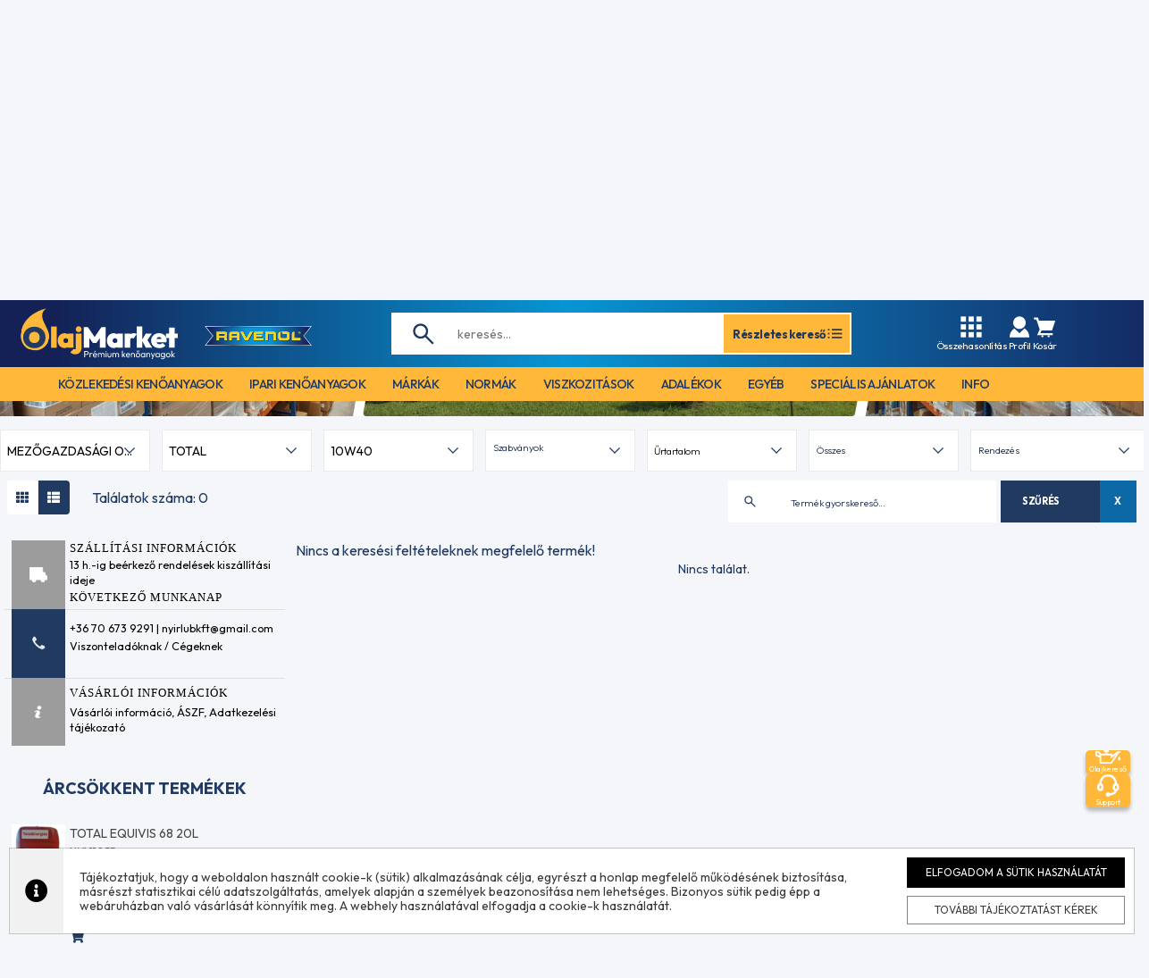

--- FILE ---
content_type: text/css
request_url: https://olajmarket.hu/css/maintj.css?v=ecae84eb75229d0feb4ac3aa10dc9b03d134801e
body_size: 1252
content:
.fs14 div{font-size:14px}
.dis-block{display:block}
#bcCarousel .breadcrumb{margin-top:20px;background:transparent;color:#fff;font-weight:700;text-transform:uppercase;border:0;border-radius:0;font-size:14px}
#bcCarousel .breadcrumb a{color:#fff}
#bcCarousel .breadcrumb > li + li:before{padding:0 3px;color:#fff;content:">"}
.product-list-container{width:1366px;max-width:100%}
.product-list-container .row{display:block}
.list-view{display:block}
.list-view > div{display:block}
.list-view .akcios-block{width:100%}
.product-block{background-color:#eee;border-radius:0;border:1px solid #d9d9d9;display:block;margin-bottom:1px;position:relative;-webkit-transition:all 130ms ease-in-out;-moz-transition:all 130ms ease-in-out;-ms-transition:all 130ms ease-in-out;-o-transition:all 130ms ease-in-out;transition:all 130ms ease-in-out;min-height:200px;width:100%;padding-right:15px;padding-left:15px;margin-bottom:1px}
.product-block:nth-child(odd){background-color:#eee}
.product-block:nth-child(even){background-color:#fff}
.product-block:hover{box-shadow:0 0 15px #c3c3c3;z-index:2}
.product-block .akcios-block-pic{display:-ms-flexbox;display:-webkit-flex;display:flex;-webkit-justify-content:center;-ms-flex-pack:center;justify-content:center;-webkit-align-items:center;-ms-flex-align:center;align-items:center}
.product-block .akcios-block-pic img{margin-top:23px;width:85%;height:160px;object-fit:contain;padding:5px;border:0}
.product-block .akcios-block-title{width:100%;font-size:17px;text-transform:uppercase;text-align:left;height:auto;margin-top:15px;color:#000}
.product-block .akcios-block-title a{color:#000}
.product-block .akcios-block-cikkszam{width:100%;font-size:12px;text-align:left;height:auto;margin-top:3px;padding-bottom:6px;border-bottom:1px solid #b9b9b9}
.product-block .akcios-block-price{text-align:left;width:100%;margin-top:9px;font-size:14px;margin-bottom:3px}
.product-block .akcios-block-egysegar{text-align:left;width:100%;font-size:14px;margin-top:3px}
.product-block .akcios-block-rating{margin-top:10px;text-align:left}
.product-block .collapse{width:100%;float:left;font-size:14px;color:#000;border-top:solid 1px #059fa9;padding:10px;background:#fff;text-align:left}
.span-red-text{color:#059fa9}
.cart-amount-box{position: relative;width: 53px;}
.cart-amount-btns{position: absolute;right: 0px;top: 1px;}
.text-padding{padding-left:20px;padding-right:20px}
.cart-box-list{width:93px;right:15px;position:absolute;bottom:30px}
#addtocart-form .input-group-prepend,#addtocart-form .input-group-append,#addtocart-form .addcart-prices,#addtocart-form .field-shopcartproducts-amount label{display:none !important;}
#shopcartproducts-amount{height:40px;width:53px;text-align:center;border-left:solid 1px grey;border-bottom:solid 1px grey;border-top:solid 1px grey;border-radius:0;padding-right: 15px !important;}
.addToCart-button{font-family:inherit;font-size:inherit;line-height:inherit;padding:8px;width:40px;height:40px;color:#fff;-moz-transition:all .45s ease;-webkit-transition:all .45s ease;-o-transition:all .45s ease;-ms-transition:all .45s ease;transition:all .45s ease;border:solid 1px #059fa9;background-color:#059fa9}
.field-shopcartproducts-amount{float:left}
.button-group{display:inline-block;margin:0;vertical-align:middle}
.button-group li{list-style:none}
.button-group .tooltiptext{visibility:hidden;width:600px;background-color:#fff;text-align:left;padding:10px 5px;font-family: "Times New Roman", Times, serif;position:absolute;z-index:101;top:87%;right:5%;margin-left:-60px;border:solid 1px gray}
.button-group li dt,.button-group li a{display:block;color:#000}
.rectangle-button{padding:8px;padding-left:20px;padding-right:20px;border:solid 1px grey}
.sidebar-title{background-color:#e1e1e1;text-align:center;padding-top:20px;padding-bottom:20px;font-family: "Times New Roman", Times, serif;text-transform:uppercase;color:#000;font-size:1.3em;letter-spacing:1px;margin-top:20px;margin-bottom:20px}
.sidebar-support-icon{background:#9c9c9c;padding:20px;padding-top:30px;padding-bottom:30px;margin:0}
.sidebar-support-icon_black{padding:20px;padding-top:30px;padding-bottom:30px;margin:0}
.shipping-text{text-transform:uppercase;font-size:1em;color:#000;font-family: "Times New Roman", Times, serif;letter-spacing:1px;padding-left:0;padding-top:5px}
.nopadding{padding:0}
.nomargin{margin:0}
.shipping-text-small{color:#000;font-size:.9em;padding-top:3px;margin-bottom:0}
.support-block{border-bottom:solid 1px #dedede}
.blue-block-col{padding-top:20px}
.sidebar-support-icon_black{background:#047780}
.staticpages-title{text-align:left;font-size:24px!important;line-height:30px;color:#666;margin-top:20px;margin-bottom:25px}
.staticpages-content{text-align:left;color:#000;margin-bottom:20px}
.shopcartcontainer{margin-top:40px}
.site-login{margin-top:70px}
#login-form,#activation-form,#registration-form{border:1px solid #eaeaea;padding:15px;margin-bottom:40px}
#login-form .col-sm-offset-1,#activation-form .col-sm-offset-1,#registration-form .col-sm-offset-1{margin-left:4%}
#login-form .form-group,#activation-form .form-group,#registration-form .form-group{margin-bottom:5px}
.site-login h1{text-transform:uppercase;color:#666;font-size:24px;margin-bottom:25px}
.site-login .form-control{border-radius:0}
.site-login .btn{background:#666;border-radius:0;padding:8px 14px}
.site-login .btn-forweb{color:#fff}
.sub-banner{position:relative;float:left;width:100%;margin-bottom:20px}
.sub-banner-detail{color:#fff;position:absolute;font-size:20px!important;left:0;right:0;top:15%}
.sub-banner-title{font-size:25px!important;line-height:28px;text-transform:uppercase;letter-spacing:1px;text-shadow:2px 2px 4px #000}


@media (min-width: 768px) {

    .products-item1-middle-right {
        width: 250px;
        text-align: right;
    }

    .cardboard-quantity-num-cart-box {
        width: 250px;
        padding-right: 10px;
    }

}


@media (max-width: 768px) {
    .product-list-container{padding-left:15px;padding-right:15px}
    .staticpages-content{font-size:13px}
    .product-block .akcios-block-pic img{width:70% !important;height:135px;margin-top: 23px; margin-left: 15%}
}
.cart-amount-plus, .cart-amount-minus {
    font-size: 9px !important;
    width: 15px;
    height: 19px;
    border-left: 1px solid #ccc;
    padding: 0px;
    line-height: 17px;
    text-align: center;
}
.cart-amount-plus
{
    border-bottom: 1px solid #ccc;
}

.cart-amount-plus:hover, .cart-amount-minus:hover
{
    cursor: pointer;
}

--- FILE ---
content_type: image/svg+xml
request_url: https://olajmarket.hu/img/olajmarket/footer_logo.svg
body_size: 8333
content:
<svg width="281" height="91" viewBox="0 0 281 91" fill="none" xmlns="http://www.w3.org/2000/svg">
<path d="M273.376 87.6404L269.807 83.7338L273.344 80.004H275.097L271.158 84.1196L271.222 83.2836L275.241 87.6404H273.376ZM268.489 87.6404V76.1616H269.936V87.6404H268.489Z" fill="white"/>
<path d="M262.872 87.8007C262.122 87.8007 261.446 87.6239 260.846 87.2702C260.246 86.9165 259.769 86.4396 259.415 85.8394C259.062 85.2285 258.885 84.5479 258.885 83.7976C258.885 83.0581 259.062 82.3936 259.415 81.8041C259.769 81.2039 260.246 80.727 260.846 80.3733C261.446 80.0196 262.122 79.8428 262.872 79.8428C263.611 79.8428 264.281 80.0196 264.882 80.3733C265.492 80.7163 265.975 81.1879 266.328 81.7881C266.682 82.3883 266.859 83.0581 266.859 83.7976C266.859 84.5479 266.682 85.2285 266.328 85.8394C265.975 86.4396 265.492 86.9165 264.882 87.2702C264.281 87.6239 263.611 87.8007 262.872 87.8007ZM262.872 86.4021C263.354 86.4021 263.783 86.2895 264.158 86.0645C264.533 85.8394 264.828 85.5339 265.042 85.1481C265.257 84.7515 265.364 84.3014 265.364 83.7976C265.364 83.3046 265.251 82.8652 265.026 82.4794C264.812 82.0935 264.517 81.7934 264.142 81.5791C263.778 81.354 263.354 81.2414 262.872 81.2414C262.39 81.2414 261.961 81.354 261.586 81.5791C261.211 81.7934 260.916 82.0935 260.702 82.4794C260.487 82.8652 260.38 83.3046 260.38 83.7976C260.38 84.3014 260.487 84.7515 260.702 85.1481C260.916 85.5339 261.211 85.8394 261.586 86.0645C261.961 86.2895 262.39 86.4021 262.872 86.4021Z" fill="white"/>
<path d="M253.24 91C252.458 91 251.761 90.8553 251.15 90.5659C250.55 90.2766 250.068 89.8693 249.703 89.3441L250.636 88.3956C250.947 88.7921 251.316 89.0922 251.745 89.2959C252.174 89.5102 252.683 89.6174 253.272 89.6174C254.055 89.6174 254.671 89.4084 255.121 88.9904C255.582 88.5831 255.813 88.0312 255.813 87.3345V85.4375L256.07 83.7173L255.813 82.0131V80.0035H257.26V87.3345C257.26 88.0633 257.088 88.701 256.745 89.2477C256.413 89.7943 255.941 90.223 255.33 90.5338C254.73 90.8446 254.033 91 253.24 91ZM253.24 87.5114C252.544 87.5114 251.917 87.3452 251.359 87.013C250.813 86.6807 250.379 86.2252 250.057 85.6465C249.736 85.057 249.575 84.3978 249.575 83.669C249.575 82.9402 249.736 82.2918 250.057 81.7237C250.379 81.145 250.813 80.6895 251.359 80.3572C251.917 80.0143 252.544 79.8428 253.24 79.8428C253.841 79.8428 254.371 79.9607 254.832 80.1965C255.293 80.4323 255.657 80.7645 255.925 81.1932C256.204 81.6112 256.354 82.1042 256.375 82.6723V84.6979C256.343 85.2553 256.188 85.7483 255.909 86.177C255.641 86.595 255.277 86.9219 254.816 87.1577C254.355 87.3935 253.83 87.5114 253.24 87.5114ZM253.53 86.1448C254.001 86.1448 254.414 86.043 254.768 85.8394C255.132 85.6358 255.411 85.3517 255.604 84.9873C255.797 84.6122 255.893 84.1781 255.893 83.6851C255.893 83.1921 255.791 82.7634 255.588 82.399C255.395 82.0238 255.121 81.7345 254.768 81.5308C254.414 81.3165 253.996 81.2093 253.514 81.2093C253.031 81.2093 252.608 81.3165 252.244 81.5308C251.879 81.7345 251.59 82.0238 251.375 82.399C251.172 82.7634 251.07 83.1867 251.07 83.669C251.07 84.1513 251.172 84.58 251.375 84.9552C251.59 85.3303 251.879 85.625 252.244 85.8394C252.619 86.043 253.047 86.1448 253.53 86.1448Z" fill="white"/>
<path d="M243.963 87.8007C243.266 87.8007 242.634 87.6293 242.066 87.2863C241.498 86.9326 241.048 86.4557 240.716 85.8555C240.394 85.2553 240.233 84.58 240.233 83.8298C240.233 83.0796 240.394 82.4043 240.716 81.8041C241.048 81.2039 241.493 80.727 242.05 80.3733C242.618 80.0196 243.256 79.8428 243.963 79.8428C244.542 79.8428 245.056 79.966 245.507 80.2125C245.967 80.4483 246.337 80.7806 246.616 81.2093C246.894 81.6273 247.05 82.1149 247.082 82.6723V84.9712C247.05 85.5179 246.894 86.0055 246.616 86.4342C246.348 86.8629 245.983 87.2006 245.523 87.4471C245.072 87.6829 244.553 87.8007 243.963 87.8007ZM244.204 86.4342C244.922 86.4342 245.501 86.1931 245.941 85.7108C246.38 85.2178 246.6 84.5908 246.6 83.8298C246.6 83.3046 246.498 82.8491 246.294 82.4633C246.101 82.0667 245.823 81.7613 245.458 81.5469C245.094 81.3218 244.671 81.2093 244.188 81.2093C243.706 81.2093 243.277 81.3218 242.902 81.5469C242.538 81.772 242.248 82.0828 242.034 82.4794C241.83 82.8652 241.728 83.31 241.728 83.8137C241.728 84.3282 241.83 84.7837 242.034 85.1802C242.248 85.5661 242.543 85.8715 242.918 86.0966C243.293 86.3217 243.722 86.4342 244.204 86.4342ZM246.503 87.64V85.5822L246.777 83.7173L246.503 81.8684V80.0035H247.966V87.64H246.503Z" fill="white"/>
<path d="M235.389 87.7047L232.077 80.0039H233.685L236.145 86.0327H235.63L238.219 80.0039H239.826L236.257 87.7047H235.389ZM233.203 90.8396L235.454 86.2256L236.257 87.7047L234.81 90.8396H233.203Z" fill="white"/>
<path d="M229.476 87.64V83.1867C229.476 82.608 229.293 82.131 228.929 81.7559C228.565 81.3808 228.093 81.1932 227.514 81.1932C227.128 81.1932 226.786 81.279 226.485 81.4504C226.185 81.6219 225.95 81.8577 225.778 82.1578C225.607 82.4579 225.521 82.8009 225.521 83.1867L224.926 82.8491C224.926 82.2704 225.055 81.7559 225.312 81.3058C225.569 80.8556 225.928 80.5019 226.389 80.2447C226.85 79.9767 227.37 79.8428 227.948 79.8428C228.527 79.8428 229.036 79.9875 229.476 80.2768C229.926 80.5662 230.28 80.9467 230.537 81.4183C230.794 81.8792 230.923 82.3722 230.923 82.8974V87.64H229.476ZM224.074 87.64V80.0035H225.521V87.64H224.074Z" fill="white"/>
<path d="M217.964 87.8007C217.267 87.8007 216.635 87.6293 216.067 87.2863C215.499 86.9326 215.049 86.4557 214.717 85.8555C214.395 85.2553 214.234 84.58 214.234 83.8298C214.234 83.0796 214.395 82.4043 214.717 81.8041C215.049 81.2039 215.494 80.727 216.051 80.3733C216.619 80.0196 217.257 79.8428 217.964 79.8428C218.543 79.8428 219.057 79.966 219.508 80.2125C219.968 80.4483 220.338 80.7806 220.617 81.2093C220.895 81.6273 221.051 82.1149 221.083 82.6723V84.9712C221.051 85.5179 220.895 86.0055 220.617 86.4342C220.349 86.8629 219.984 87.2006 219.524 87.4471C219.073 87.6829 218.554 87.8007 217.964 87.8007ZM218.205 86.4342C218.923 86.4342 219.502 86.1931 219.942 85.7108C220.381 85.2178 220.601 84.5908 220.601 83.8298C220.601 83.3046 220.499 82.8491 220.295 82.4633C220.102 82.0667 219.824 81.7613 219.459 81.5469C219.095 81.3218 218.672 81.2093 218.189 81.2093C217.707 81.2093 217.278 81.3218 216.903 81.5469C216.539 81.772 216.249 82.0828 216.035 82.4794C215.831 82.8652 215.729 83.31 215.729 83.8137C215.729 84.3282 215.831 84.7837 216.035 85.1802C216.249 85.5661 216.544 85.8715 216.919 86.0966C217.294 86.3217 217.723 86.4342 218.205 86.4342ZM220.504 87.64V85.5822L220.778 83.7173L220.504 81.8684V80.0035H221.967V87.64H220.504Z" fill="white"/>
<path d="M209.099 87.8012C208.349 87.8012 207.674 87.6243 207.074 87.2706C206.474 86.917 205.997 86.44 205.643 85.8398C205.289 85.2289 205.112 84.5483 205.112 83.7981C205.112 83.0585 205.289 82.394 205.643 81.8046C205.997 81.2044 206.474 80.7274 207.074 80.3737C207.674 80.02 208.349 79.8432 209.099 79.8432C209.839 79.8432 210.509 80.02 211.109 80.3737C211.72 80.7167 212.202 81.1883 212.556 81.7885C212.91 82.3887 213.086 83.0585 213.086 83.7981C213.086 84.5483 212.91 85.2289 212.556 85.8398C212.202 86.44 211.72 86.917 211.109 87.2706C210.509 87.6243 209.839 87.8012 209.099 87.8012ZM209.099 86.4025C209.582 86.4025 210.01 86.29 210.386 86.0649C210.761 85.8398 211.055 85.5344 211.27 85.1485C211.484 84.752 211.591 84.3018 211.591 83.7981C211.591 83.3051 211.479 82.8656 211.254 82.4798C211.039 82.0939 210.745 81.7938 210.369 81.5795C210.005 81.3544 209.582 81.2419 209.099 81.2419C208.617 81.2419 208.188 81.3544 207.813 81.5795C207.438 81.7938 207.143 82.0939 206.929 82.4798C206.715 82.8656 206.607 83.3051 206.607 83.7981C206.607 84.3018 206.715 84.752 206.929 85.1485C207.143 85.5344 207.438 85.8398 207.813 86.0649C208.188 86.29 208.617 86.4025 209.099 86.4025ZM207.46 78.8625L206.591 78.541L207.395 75.3096L208.89 75.8723L207.46 78.8625ZM210.209 78.8625L209.341 78.541L210.144 75.3096L211.656 75.8723L210.209 78.8625Z" fill="white"/>
<path d="M202.205 87.64V83.1867C202.205 82.608 202.023 82.131 201.658 81.7559C201.294 81.3808 200.822 81.1932 200.243 81.1932C199.858 81.1932 199.515 81.279 199.215 81.4504C198.914 81.6219 198.679 81.8577 198.507 82.1578C198.336 82.4579 198.25 82.8009 198.25 83.1867L197.655 82.8491C197.655 82.2704 197.784 81.7559 198.041 81.3058C198.298 80.8556 198.657 80.5019 199.118 80.2447C199.579 79.9767 200.099 79.8428 200.678 79.8428C201.256 79.8428 201.765 79.9875 202.205 80.2768C202.655 80.5662 203.009 80.9467 203.266 81.4183C203.523 81.8792 203.652 82.3722 203.652 82.8974V87.64H202.205ZM196.803 87.64V80.0035H198.25V87.64H196.803Z" fill="white"/>
<path d="M191.721 87.8007C190.96 87.8007 190.274 87.6293 189.663 87.2863C189.052 86.9326 188.57 86.4557 188.216 85.8555C187.862 85.2553 187.685 84.5747 187.685 83.8137C187.685 83.0635 187.857 82.3883 188.2 81.7881C188.553 81.1879 189.025 80.7163 189.614 80.3733C190.215 80.0196 190.885 79.8428 191.624 79.8428C192.331 79.8428 192.953 80.0035 193.489 80.3251C194.036 80.6466 194.459 81.0914 194.759 81.6594C195.07 82.2275 195.225 82.8706 195.225 83.5886C195.225 83.6958 195.22 83.8137 195.209 83.9423C195.198 84.0602 195.177 84.1996 195.145 84.3603H188.698V83.1546H194.373L193.843 83.6208C193.843 83.1063 193.752 82.6723 193.569 82.3186C193.387 81.9542 193.13 81.6755 192.798 81.4826C192.465 81.279 192.064 81.1771 191.592 81.1771C191.099 81.1771 190.665 81.2843 190.29 81.4987C189.915 81.713 189.625 82.0131 189.422 82.399C189.218 82.7848 189.116 83.2403 189.116 83.7655C189.116 84.3014 189.223 84.773 189.438 85.1802C189.652 85.5768 189.957 85.8876 190.354 86.1127C190.751 86.327 191.206 86.4342 191.721 86.4342C192.149 86.4342 192.54 86.3592 192.894 86.2092C193.259 86.0591 193.569 85.834 193.827 85.5339L194.759 86.4825C194.395 86.9112 193.944 87.2381 193.409 87.4631C192.883 87.6882 192.321 87.8007 191.721 87.8007Z" fill="white"/>
<path d="M185.504 87.6404L181.935 83.7338L185.472 80.004H187.224L183.286 84.1196L183.35 83.2836L187.369 87.6404H185.504ZM180.617 87.6404V76.1616H182.064V87.6404H180.617Z" fill="white"/>
<path d="M163.519 87.64V80.0035H164.966V87.64H163.519ZM168.68 87.64V83.026C168.68 82.4579 168.503 82.0131 168.149 81.6916C167.806 81.3593 167.372 81.1932 166.847 81.1932C166.493 81.1932 166.177 81.2682 165.899 81.4183C165.62 81.5683 165.395 81.7773 165.223 82.0453C165.052 82.3132 164.966 82.6348 164.966 83.0099L164.371 82.7205C164.371 82.1417 164.495 81.638 164.741 81.2093C164.998 80.7806 165.347 80.4483 165.786 80.2125C166.225 79.966 166.718 79.8428 167.265 79.8428C167.801 79.8428 168.283 79.9607 168.712 80.1965C169.151 80.4323 169.494 80.7645 169.741 81.1932C169.998 81.6219 170.127 82.131 170.127 82.7205V87.64H168.68ZM173.84 87.64V83.026C173.84 82.4579 173.664 82.0131 173.31 81.6916C172.967 81.3593 172.538 81.1932 172.024 81.1932C171.67 81.1932 171.349 81.2682 171.059 81.4183C170.781 81.5683 170.555 81.7773 170.384 82.0453C170.212 82.3132 170.127 82.6348 170.127 83.0099L169.307 82.7205C169.339 82.131 169.494 81.6273 169.773 81.2093C170.062 80.7806 170.432 80.4483 170.882 80.2125C171.332 79.966 171.826 79.8428 172.361 79.8428C172.919 79.8428 173.417 79.9607 173.857 80.1965C174.296 80.4323 174.644 80.7645 174.902 81.1932C175.169 81.6219 175.303 82.1364 175.303 82.7366V87.64H173.84Z" fill="white"/>
<path d="M158.301 87.8011C157.679 87.8011 157.116 87.6618 156.613 87.3831C156.12 87.0937 155.734 86.6972 155.455 86.1934C155.176 85.6897 155.037 85.1056 155.037 84.4411V80.0039H156.484V84.3768C156.484 84.7948 156.554 85.1592 156.693 85.47C156.843 85.7701 157.057 86.0005 157.336 86.1613C157.615 86.3221 157.942 86.4024 158.317 86.4024C158.885 86.4024 159.33 86.2256 159.651 85.8719C159.973 85.5075 160.133 85.0091 160.133 84.3768V80.0039H161.58V84.4411C161.58 85.1056 161.441 85.6897 161.162 86.1934C160.884 86.6972 160.498 87.0937 160.005 87.3831C159.522 87.6618 158.954 87.8011 158.301 87.8011Z" fill="white"/>
<path d="M151.65 87.6405V80.004H153.097V87.6405H151.65ZM152.374 78.4768C152.106 78.4768 151.886 78.391 151.715 78.2195C151.543 78.0373 151.458 77.8122 151.458 77.5443C151.458 77.2871 151.543 77.0727 151.715 76.9012C151.886 76.719 152.106 76.6279 152.374 76.6279C152.642 76.6279 152.862 76.719 153.033 76.9012C153.205 77.0727 153.29 77.2871 153.29 77.5443C153.29 77.8122 153.205 78.0373 153.033 78.2195C152.862 78.391 152.642 78.4768 152.374 78.4768Z" fill="white"/>
<path d="M137.882 87.64V80.0035H139.328V87.64H137.882ZM143.042 87.64V83.026C143.042 82.4579 142.865 82.0131 142.512 81.6916C142.169 81.3593 141.735 81.1932 141.209 81.1932C140.856 81.1932 140.54 81.2682 140.261 81.4183C139.982 81.5683 139.757 81.7773 139.586 82.0453C139.414 82.3132 139.328 82.6348 139.328 83.0099L138.734 82.7205C138.734 82.1417 138.857 81.638 139.103 81.2093C139.361 80.7806 139.709 80.4483 140.148 80.2125C140.588 79.966 141.081 79.8428 141.627 79.8428C142.163 79.8428 142.646 79.9607 143.074 80.1965C143.514 80.4323 143.857 80.7645 144.103 81.1932C144.36 81.6219 144.489 82.131 144.489 82.7205V87.64H143.042ZM148.203 87.64V83.026C148.203 82.4579 148.026 82.0131 147.672 81.6916C147.329 81.3593 146.901 81.1932 146.386 81.1932C146.032 81.1932 145.711 81.2682 145.421 81.4183C145.143 81.5683 144.918 81.7773 144.746 82.0453C144.575 82.3132 144.489 82.6348 144.489 83.0099L143.669 82.7205C143.701 82.131 143.857 81.6273 144.135 81.2093C144.425 80.7806 144.795 80.4483 145.245 80.2125C145.695 79.966 146.188 79.8428 146.724 79.8428C147.281 79.8428 147.779 79.9607 148.219 80.1965C148.658 80.4323 149.007 80.7645 149.264 81.1932C149.532 81.6219 149.666 82.1364 149.666 82.7366V87.64H148.203Z" fill="white"/>
<path d="M132.799 87.8009C132.038 87.8009 131.353 87.6294 130.742 87.2864C130.131 86.9328 129.648 86.4558 129.295 85.8556C128.941 85.2554 128.764 84.5748 128.764 83.8139C128.764 83.0636 128.936 82.3884 129.279 81.7882C129.632 81.188 130.104 80.7164 130.693 80.3735C131.294 80.0198 131.963 79.8429 132.703 79.8429C133.41 79.8429 134.032 80.0037 134.568 80.3252C135.114 80.6468 135.538 81.0915 135.838 81.6596C136.149 82.2276 136.304 82.8707 136.304 83.5888C136.304 83.696 136.299 83.8139 136.288 83.9425C136.277 84.0604 136.256 84.1997 136.224 84.3605H129.777V83.1547H135.452L134.922 83.621C134.922 83.1065 134.83 82.6724 134.648 82.3187C134.466 81.9543 134.209 81.6757 133.877 81.4827C133.544 81.2791 133.142 81.1773 132.671 81.1773C132.178 81.1773 131.744 81.2845 131.369 81.4988C130.993 81.7132 130.704 82.0133 130.5 82.3991C130.297 82.785 130.195 83.2405 130.195 83.7656C130.195 84.3015 130.302 84.7731 130.517 85.1804C130.731 85.577 131.036 85.8878 131.433 86.1128C131.829 86.3272 132.285 86.4344 132.799 86.4344C133.228 86.4344 133.619 86.3594 133.973 86.2093C134.337 86.0593 134.648 85.8342 134.905 85.5341L135.838 86.4826C135.474 86.9113 135.023 87.2382 134.487 87.4633C133.962 87.6884 133.4 87.8009 132.799 87.8009ZM131.722 78.8622L131.063 78.2031L133.153 75.6147L134.295 76.7562L131.722 78.8622Z" fill="white"/>
<path d="M123.06 87.64V80.0035H124.507V87.64H123.06ZM124.507 83.2832L123.961 83.042C123.961 82.0667 124.186 81.2897 124.636 80.7109C125.086 80.1322 125.735 79.8428 126.581 79.8428C126.967 79.8428 127.315 79.9124 127.626 80.0518C127.937 80.1804 128.226 80.4001 128.494 80.7109L127.546 81.6916C127.385 81.5201 127.208 81.3969 127.015 81.3218C126.822 81.2468 126.597 81.2093 126.34 81.2093C125.804 81.2093 125.365 81.3808 125.022 81.7237C124.679 82.0667 124.507 82.5865 124.507 83.2832Z" fill="white"/>
<path d="M114.581 83.299V81.9807H117.62C118.038 81.9807 118.407 81.8949 118.729 81.7234C119.061 81.5519 119.318 81.3108 119.5 81C119.693 80.6892 119.79 80.3194 119.79 79.8907C119.79 79.462 119.693 79.0922 119.5 78.7814C119.318 78.4706 119.061 78.2294 118.729 78.0579C118.407 77.8865 118.038 77.8007 117.62 77.8007H114.581V76.4824H117.716C118.402 76.4824 119.013 76.6218 119.549 76.9004C120.095 77.1791 120.524 77.5756 120.835 78.0901C121.156 78.5938 121.317 79.194 121.317 79.8907C121.317 80.5766 121.156 81.1768 120.835 81.6913C120.524 82.195 120.095 82.5916 119.549 82.881C119.013 83.1596 118.402 83.299 117.716 83.299H114.581ZM113.568 87.6397V76.4824H115.079V87.6397H113.568Z" fill="white"/>
<mask id="mask0_67_513" style="mask-type:luminance" maskUnits="userSpaceOnUse" x="0" y="0" width="52" height="77">
<path d="M0 0H51.765V76.5221H0V0Z" fill="white"/>
</mask>
<g mask="url(#mask0_67_513)">
<mask id="mask1_67_513" style="mask-type:luminance" maskUnits="userSpaceOnUse" x="-4" y="-7" width="64" height="87">
<path d="M8.9148 -6.02686L59.6819 2.52298L46.789 79.0935L-3.97809 70.5436L8.9148 -6.02686Z" fill="white"/>
</mask>
<g mask="url(#mask1_67_513)">
<mask id="mask2_67_513" style="mask-type:luminance" maskUnits="userSpaceOnUse" x="-4" y="-7" width="64" height="87">
<path d="M8.9148 -6.02686L59.6819 2.52298L46.789 79.0935L-3.97809 70.5436L8.9148 -6.02686Z" fill="white"/>
</mask>
<g mask="url(#mask2_67_513)">
<mask id="mask3_67_513" style="mask-type:luminance" maskUnits="userSpaceOnUse" x="-5" y="-7" width="65" height="87">
<path d="M8.91025 -6.00537L59.6202 2.53128L46.6658 79.4534L-4.04419 70.9168L8.91025 -6.00537Z" fill="white"/>
</mask>
<g mask="url(#mask3_67_513)">
<path d="M50.956 53.9711C48.5866 68.0465 35.2542 77.5326 21.1832 75.1633C6.89243 72.7588 -0.378228 60.1648 0.351476 46.3883C1.15151 31.3283 10.2816 18.686 22.5547 10.4922C27.6099 7.11185 33.1354 4.42161 38.8675 2.39075C40.8149 1.69622 44.4326 1.44126 46.0986 0.258789C25.1614 15.1606 54.1122 35.2406 50.956 53.9711Z" fill="#FFB83A"/>
</g>
</g>
</g>
</g>
<path d="M264.512 70.5808V34.7397H274.635V70.5808H264.512ZM259.09 53.4349V45.1719H280.057V53.4349H259.09Z" fill="white"/>
<path d="M247.431 71.2006C244.47 71.2006 241.87 70.6497 239.632 69.548C237.394 68.4118 235.639 66.8453 234.365 64.8484C233.125 62.817 232.505 60.4931 232.505 57.8764C232.505 55.2942 233.108 53.0047 234.313 51.0078C235.552 49.0109 237.239 47.4443 239.374 46.3081C241.509 45.1375 243.919 44.5522 246.604 44.5522C249.255 44.5522 251.597 45.1031 253.628 46.2049C255.659 47.2722 257.243 48.7698 258.379 50.6979C259.55 52.6259 260.135 54.8294 260.135 57.3083C260.135 57.8248 260.101 58.3757 260.032 58.961C259.997 59.5118 259.894 60.166 259.722 60.9234L236.792 61.0784V54.8811L255.952 54.7261L251.252 57.4633C251.252 56.0861 251.08 54.9671 250.736 54.1064C250.426 53.2112 249.944 52.5399 249.29 52.0923C248.636 51.6447 247.809 51.4209 246.811 51.4209C245.778 51.4209 244.883 51.6791 244.125 52.1956C243.368 52.712 242.783 53.4522 242.369 54.4163C241.991 55.3803 241.801 56.5509 241.801 57.9281C241.801 59.3397 242.008 60.5275 242.421 61.4915C242.869 62.4211 243.506 63.1269 244.332 63.6089C245.158 64.0909 246.191 64.3319 247.431 64.3319C248.636 64.3319 249.686 64.1426 250.581 63.7639C251.51 63.3507 252.354 62.7138 253.111 61.853L258.173 66.8625C256.899 68.3085 255.367 69.3931 253.576 70.1161C251.786 70.8391 249.737 71.2006 247.431 71.2006Z" fill="white"/>
<path d="M223.131 70.5808L216.056 57.205L223.079 45.1719H233.976L224.887 58.7543L225.145 55.4491L234.493 70.5808H223.131ZM206.76 70.5808V32.7773H216.882V70.5808H206.76Z" fill="white"/>
<path d="M185.362 70.5801V45.1712H195.484V70.5801H185.362ZM195.484 56.8428L190.784 52.6596C192.093 49.9053 193.607 47.8912 195.329 46.6173C197.085 45.3089 199.271 44.6548 201.888 44.6548C203.058 44.6548 204.057 44.7925 204.883 45.0679C205.744 45.3434 206.432 45.7393 206.949 46.2558L201.268 54.3122C201.027 54.0368 200.665 53.813 200.183 53.6409C199.736 53.4343 199.202 53.331 198.582 53.331C197.55 53.331 196.775 53.6409 196.259 54.2606C195.742 54.8459 195.484 55.7066 195.484 56.8428Z" fill="white"/>
<path d="M165.977 71.0966C163.601 71.0966 161.501 70.5285 159.676 69.3923C157.852 68.2561 156.423 66.7068 155.39 64.7443C154.357 62.7474 153.841 60.4579 153.841 57.8757C153.841 55.2935 154.357 53.0039 155.39 51.007C156.423 49.0101 157.852 47.4608 159.676 46.359C161.501 45.2229 163.601 44.6548 165.977 44.6548C167.458 44.6548 168.818 44.913 170.057 45.4294C171.331 45.9115 172.381 46.6 173.207 47.4952C174.068 48.3904 174.619 49.4233 174.86 50.5939V65.1575C174.619 66.3281 174.068 67.361 173.207 68.2561C172.381 69.1513 171.331 69.8571 170.057 70.3736C168.818 70.8556 167.458 71.0966 165.977 71.0966ZM168.249 62.2138C169.523 62.2138 170.539 61.8179 171.296 61.026C172.088 60.1997 172.484 59.1496 172.484 57.8757C172.484 57.0149 172.312 56.2747 171.968 55.655C171.624 55.0008 171.124 54.4844 170.47 54.1057C169.85 53.7269 169.127 53.5376 168.301 53.5376C167.475 53.5376 166.735 53.7269 166.08 54.1057C165.461 54.4844 164.961 55.0008 164.583 55.655C164.204 56.3091 164.015 57.0494 164.015 57.8757C164.015 58.702 164.187 59.4422 164.531 60.0964C164.91 60.7505 165.426 61.267 166.08 61.6457C166.735 62.0244 167.458 62.2138 168.249 62.2138ZM172.174 70.5801V63.7631L173.569 57.5658L172.174 51.4202V45.1712H182.038V70.5801H172.174Z" fill="white"/>
<path d="M112.421 70.5807V33.8101H119.909L133.595 53.848H130.341L143.975 33.8101H151.464V70.5807H141.238V50.7493L142.736 51.1625L135.248 61.9045H128.637L121.2 51.1625L122.646 50.7493V70.5807H112.421Z" fill="white"/>
<path d="M97.2511 82.2522C95.3575 82.2522 93.7048 81.9252 92.2932 81.271C90.8472 80.6168 89.625 79.7389 88.6265 78.6372L94.7722 72.4915C95.1165 72.8358 95.4263 73.0596 95.7018 73.1629C96.0116 73.3006 96.3043 73.3695 96.5797 73.3695C97.165 73.3695 97.6126 73.1973 97.9224 72.853C98.2667 72.5432 98.4389 72.0095 98.4389 71.2521V45.1718H108.561V71.0455C108.561 73.2145 108.096 75.1426 107.167 76.8296C106.237 78.5167 104.929 79.8422 103.242 80.8062C101.555 81.7702 99.5578 82.2522 97.2511 82.2522ZM103.5 42.7961C102.02 42.7961 100.78 42.2969 99.7816 41.2985C98.8176 40.2656 98.3356 39.0089 98.3356 37.5284C98.3356 36.048 98.8176 34.8085 99.7816 33.8101C100.78 32.7772 102.02 32.2607 103.5 32.2607C105.015 32.2607 106.254 32.7772 107.218 33.8101C108.182 34.8085 108.664 36.048 108.664 37.5284C108.664 39.0089 108.182 40.2656 107.218 41.2985C106.254 42.2969 105.015 42.7961 103.5 42.7961Z" fill="#FFB83A"/>
<path d="M78.3314 71.0966C75.9558 71.0966 73.8556 70.5285 72.0308 69.3923C70.206 68.2561 68.7772 66.7068 67.7443 64.7443C66.7115 62.7474 66.195 60.4579 66.195 57.8757C66.195 55.2935 66.7115 53.0039 67.7443 51.007C68.7772 49.0101 70.206 47.4608 72.0308 46.359C73.8556 45.2229 75.9558 44.6548 78.3314 44.6548C79.8118 44.6548 81.1718 44.913 82.4113 45.4294C83.6852 45.9115 84.7353 46.6 85.5616 47.4952C86.4223 48.3904 86.9732 49.4233 87.2142 50.5939V65.1575C86.9732 66.3281 86.4223 67.361 85.5616 68.2561C84.7353 69.1513 83.6852 69.8571 82.4113 70.3736C81.1718 70.8556 79.8118 71.0966 78.3314 71.0966ZM80.6037 62.2138C81.8776 62.2138 82.8933 61.8179 83.6507 61.026C84.4426 60.1997 84.8385 59.1496 84.8385 57.8757C84.8385 57.0149 84.6664 56.2747 84.3221 55.655C83.9778 55.0008 83.4786 54.4844 82.8244 54.1057C82.2047 53.7269 81.4817 53.5376 80.6554 53.5376C79.8291 53.5376 79.0888 53.7269 78.4347 54.1057C77.8149 54.4844 77.3157 55.0008 76.937 55.655C76.5583 56.3091 76.3689 57.0494 76.3689 57.8757C76.3689 58.702 76.5411 59.4422 76.8853 60.0964C77.2641 60.7505 77.7805 61.267 78.4347 61.6457C79.0888 62.0244 79.8118 62.2138 80.6037 62.2138ZM84.5287 70.5801V63.7631L85.9231 57.5658L84.5287 51.4202V45.1712H94.3927V70.5801H84.5287Z" fill="#FFB83A"/>
<path d="M54.3147 70.5808V32.7773H64.437V70.5808H54.3147Z" fill="#FFB83A"/>
<path d="M24.6685 71.3041C21.7765 71.3041 19.1082 70.822 16.6637 69.858C14.2536 68.894 12.1362 67.5512 10.3115 65.8298C8.52115 64.1083 7.12675 62.077 6.1283 59.7358C5.12985 57.3946 4.63062 54.864 4.63062 52.1441C4.63062 49.3897 5.11263 46.8592 6.07666 44.5524C7.07511 42.2456 8.4695 40.2315 10.2598 38.51C12.0502 36.7886 14.1504 35.463 16.5604 34.5334C19.0049 33.5694 21.6732 33.0874 24.5653 33.0874C27.4573 33.0874 30.1084 33.5694 32.5184 34.5334C34.9629 35.463 37.0803 36.7886 38.8707 38.51C40.661 40.2315 42.0382 42.2628 43.0022 44.604C44.0007 46.9108 44.4999 49.4414 44.4999 52.1957C44.4999 54.9156 44.0007 57.4462 43.0022 59.7874C42.0382 62.0942 40.661 64.1255 38.8707 65.8814C37.0803 67.6029 34.9801 68.9456 32.5701 69.9097C30.16 70.8393 27.5262 71.3041 24.6685 71.3041ZM24.5653 62.2147C26.4933 62.2147 28.1631 61.8015 29.5747 60.9752C30.9863 60.1489 32.0709 58.9783 32.8283 57.4634C33.5858 55.9485 33.9645 54.1754 33.9645 52.1441C33.9645 50.6292 33.7407 49.2692 33.2931 48.0642C32.88 46.8247 32.2602 45.7746 31.4339 44.9139C30.6076 44.0187 29.6092 43.3474 28.4386 42.8998C27.3024 42.4178 26.0113 42.1768 24.5653 42.1768C22.6372 42.1768 20.9674 42.5899 19.5558 43.4162C18.1442 44.2081 17.0596 45.3615 16.3022 46.8764C15.5447 48.3568 15.166 50.1127 15.166 52.1441C15.166 53.6934 15.3726 55.0878 15.7858 56.3273C16.2333 57.5667 16.8703 58.634 17.6966 59.5292C18.5229 60.3899 19.5041 61.0613 20.6403 61.5433C21.8109 61.9909 23.1192 62.2147 24.5653 62.2147Z" fill="#213A61"/>
</svg>
